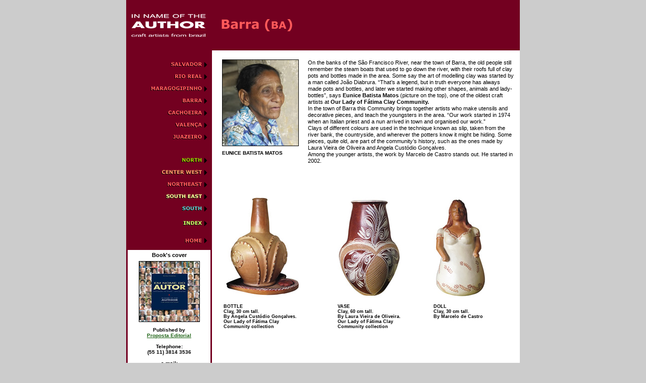

--- FILE ---
content_type: text/html
request_url: http://artedobrasil.com.br/eunice_batista_ing.html
body_size: 13100
content:
<html><head><title>Northeast</title><meta http-equiv="Content-Type" content="text/html; charset=iso-8859-1" /><style type="text/css"><!--body {	scrollbar-face-color: #0070FF;	scrollbar-highlight-color: #bbffff;	scrollbar-3dlight-color: #b0e2ff;	scrollbar-darkshadow-color: darkred;	scrollbar-shadow-color: black;	scrollbar-arrow-color: #66FFFF;	scrollbar-track-color: #9fb6cd;	margin-left: 0px;	margin-top: 0px;	margin-right: 0px;	margin-bottom: 0px;	background-color: #CCCCCC;}--></style><link href="Style.css" rel="stylesheet" type="text/css" /><style type="text/css"><!--a:link {	color: #206417;}a:visited {	color: #666666;}--></style><script><!--	function caixinha(painel) {		window.open(painel,"painel","top=0,left=0,\		toolbar=no,location=no,directories=no,status=no,menubar=no,\		scrollbars=yes,resizable=no,width=330,height=500");	}	//--></script><script><!--function caixinha2(acoes) {		window.open(acoes,"acoes","top=0,left=0,\		toolbar=no,location=no,directories=no,status=no,menubar=no,\		scrollbars=yes,resizable=no,width=500,height=400");	}//--></script><script><!--<!--function caixinha3(pdfs) {		window.open(pdfs,"pdfs","top=0,left=0,\		toolbar=no,location=no,directories=no,status=no,menubar=no,\		scrollbars=yes,resizable=no,width=561,height=500");	}function MM_preloadImages() { //v3.0  var d=document; if(d.images){ if(!d.MM_p) d.MM_p=new Array();    var i,j=d.MM_p.length,a=MM_preloadImages.arguments; for(i=0; i<a.length; i++)    if (a[i].indexOf("#")!=0){ d.MM_p[j]=new Image; d.MM_p[j++].src=a[i];}}}function MM_swapImgRestore() { //v3.0  var i,x,a=document.MM_sr; for(i=0;a&&i<a.length&&(x=a[i])&&x.oSrc;i++) x.src=x.oSrc;}function MM_findObj(n, d) { //v4.01  var p,i,x;  if(!d) d=document; if((p=n.indexOf("?"))>0&&parent.frames.length) {    d=parent.frames[n.substring(p+1)].document; n=n.substring(0,p);}  if(!(x=d[n])&&d.all) x=d.all[n]; for (i=0;!x&&i<d.forms.length;i++) x=d.forms[i][n];  for(i=0;!x&&d.layers&&i<d.layers.length;i++) x=MM_findObj(n,d.layers[i].document);  if(!x && d.getElementById) x=d.getElementById(n); return x;}function MM_swapImage() { //v3.0  var i,j=0,x,a=MM_swapImage.arguments; document.MM_sr=new Array; for(i=0;i<(a.length-2);i+=3)   if ((x=MM_findObj(a[i]))!=null){document.MM_sr[j++]=x; if(!x.oSrc) x.oSrc=x.src; x.src=a[i+2];}}//--></script></head><body onLoad="MM_preloadImages('images/bt_salvador_b.png','images/bt_rioreal_b.png','images/bt_maragogipinho_b.png','images/bt_barra_b.png','images/bt_cachoeira_b.png','images/bt_valenca_b.png','images/bt_juazeiro_b.png','images/bt_norte_norte_b_ing.png','images/bt_centro_norte_b_ing.png','images/bt_nordeste_norte_b_ing.png','images/bt_sudeste_norte_b_ing.png','images/bt_sul_norte_b_ing.png','images/bt_home_nordeste_b.png','images/bt_norte_ind_ing.png')"><table width="780" height="100" border="0" align="center" cellpadding="0" cellspacing="0">  <tr>    <td width="170" align="center" valign="middle" bgcolor="#730020"><table width="170" height="100" >      <tr>        <td align="center" valign="middle"><img src="images/capa_ingbranco_pq.png" width="150" height="50"></td>      </tr>    </table></td>    <td width="10" align="center" valign="top" bgcolor="#730020">&nbsp;</td>    <td align="left" valign="top" bgcolor="#730020"><img src="images/abre_barra.png" width="360" height="100"></td>  </tr></table><table width="780" height="100%" border="0" align="center" cellpadding="0" cellspacing="0">  <tr align="left" valign="top">    <th width="170" align="center" bgcolor="#730020" scope="col"><table width="100%" >        <tr>        </tr>    </table></th>    <th width="10" rowspan="4" valign="middle" bgcolor="#FFFFFF" scope="col">&nbsp;</th>    <th colspan="2" rowspan="4" valign="top" bgcolor="#FFFFFF" scope="col"><table width="100%"  border="0" cellpadding="0" cellspacing="0">      <tr>        <td width="10" rowspan="4" align="left" valign="top">&nbsp;</td>        <td colspan="2" align="left" valign="middle">&nbsp;</td>      </tr>      <tr>        <td width="170" height="180" align="left" valign="top"><img src="images/nordeste/Bahia/comnsfeunicematos.jpg" width="150" height="170" class="borda_foto"></td>        <td rowspan="2" align="left" valign="top" class="texto10">On the banks of the S&atilde;o Francisco River, near the town of Barra, the old people still remember the steam boats that used to go down the river, with their roofs full of clay pots and bottles made in the area. Some say the art of modelling clay was started by a man called Jo&atilde;o Diabrura. &ldquo;That&rsquo;s a legend, but in truth everyone has always made pots and bottles, and later we started making other shapes, animals and lady-bottles&rdquo;, says <span class="tx11b">Eunice Batista Matos</span> (picture on the top), one of the oldest craft artists at <span class="tx11b">Our Lady of F&aacute;tima Clay Community.</span><br>          In the town of Barra this Community brings together artists who make utensils and decorative pieces, and teach the youngsters in the area. &ldquo;Our work started in 1974 when an Italian priest and a nun arrived in town and organised our work.&rdquo;<br>          Clays of different colours are used in the technique known as slip, taken from the river bank, the countryside, and wherever the potters know it might be hiding. Some pieces, quite old, are part of the community&rsquo;s history, such as the ones made by Laura Vieira de Oliveira and Angela Cust&oacute;dio Gon&ccedil;alves. <br>          Among the younger artists, the work by Marcelo de Castro stands out. He started in 2002.</td>      </tr>      <tr>        <td height="90" align="left" valign="top" class="texto10bold">EUNICE BATISTA MATOS</td>      </tr>      <tr>        <td colspan="2" align="left" valign="top"><table width="100%">            <tr align="left" valign="top">              <td height="210"><a href="javascript:caixinha('eunice_batista1_ing.html')"><img src="images/nordeste/Bahia/cnsfmoringaangela.jpg" width="149" height="200" border="0"></a></td>              <td><p><a href="javascript:caixinha('eunice_batista2_ing.html')"><img src="images/nordeste/Bahia/cnsfpotejaurita.jpg" width="125" height="200" border="0"></a></p></td>              <td><a href="javascript:caixinha('eunice_batista3_ing.html')"><img src="images/nordeste/Bahia/cnsfbonecamarcelo2.jpg" width="105" height="200" border="0"></a></td>            </tr>            <tr align="left" valign="top">              <td height="50" class="legenda_bold">BOTTLE<br>                Clay, 30 cm tall.<br>                By &Acirc;ngela Cust&oacute;dio Gon&ccedil;alves.<br>                Our Lady of F&aacute;tima Clay <br>                Community collection</td>              <td class="legenda_bold">VASE<br>                Clay, 60 cm tall.<br>                By Laura Vieira de Oliveira.<br>                Our Lady of F&aacute;tima Clay <br>                Community collection</td>              <td class="legenda_bold">DOLL<br>                Clay, 30 cm tall.<br>                By Marcelo de Castro</td>            </tr>        </table></td>      </tr>    </table></th>    <th width="10" rowspan="4" bgcolor="#FFFFFF" scope="col">&nbsp;</th>  </tr>  <tr align="left" valign="top">    <th align="center" bgcolor="#730020" scope="col"><table width="100%" >      <tr>        <td align="right"><a href="salvador_ing.html" onMouseOut="MM_swapImgRestore()" onMouseOver="MM_swapImage('salvador','','images/bt_salvador_b.png',1)"><img src="images/bt_salvador.png" alt="Salvador" name="salvador" width="150" height="20" border="0"></a></td>      </tr>      <tr>        <td align="right"><a href="rioreal_ing.html" onMouseOut="MM_swapImgRestore()" onMouseOver="MM_swapImage('rioreal','','images/bt_rioreal_b.png',1)"><img src="images/bt_rioreal.png" alt="Rio Real" name="rioreal" width="150" height="20" border="0"></a></td>      </tr>      <tr>        <td align="right"><a href="maragogipinho_ing.html" onMouseOut="MM_swapImgRestore()" onMouseOver="MM_swapImage('maragogipinho','','images/bt_maragogipinho_b.png',1)"><img src="images/bt_maragogipinho.png" alt="Maragogipinho" name="maragogipinho" width="150" height="20" border="0"></a></td>      </tr>      <tr>        <td align="right"><a href="barra_ing.html" onMouseOut="MM_swapImgRestore()" onMouseOver="MM_swapImage('barra','','images/bt_barra_b.png',1)"><img src="images/bt_barra.png" alt="Barra" name="barra" width="150" height="20" border="0"></a></td>      </tr>      <tr>        <td align="right"><a href="cachoeira_ing.html" onMouseOut="MM_swapImgRestore()" onMouseOver="MM_swapImage('cachoeira','','images/bt_cachoeira_b.png',1)"><img src="images/bt_cachoeira.png" alt="Cachoeira" name="cachoeira" width="150" height="20" border="0"></a></td>      </tr>      <tr>        <td align="right"><a href="valenca_ing.html" onMouseOut="MM_swapImgRestore()" onMouseOver="MM_swapImage('valenca','','images/bt_valenca_b.png',1)"><img src="images/bt_valenca.png" alt="Valen&ccedil;a" name="valenca" width="150" height="20" border="0"></a></td>      </tr>      <tr>        <td align="right"><a href="juazeiro_ing.html" onMouseOut="MM_swapImgRestore()" onMouseOver="MM_swapImage('juazeiro','','images/bt_juazeiro_b.png',1)"><img src="images/bt_juazeiro.png" alt="Juazeiro" name="juazeiro" width="150" height="20" border="0"></a></td>      </tr>      <tr>        <td align="right">&nbsp;</td>      </tr>      <tr>        <td align="right"><a href="homenorte_ing.html" target="_parent" onMouseOver="MM_swapImage('norte','','images/bt_norte_norte_b_ing.png',1)" onMouseOut="MM_swapImgRestore()"><img src="images/bt_norte_norte_ing.png" alt="North" name="norte" width="150" height="20" border="0"></a></td>      </tr>      <tr>        <td align="right"><a href="homecentro_ing.html" onMouseOut="MM_swapImgRestore()" onMouseOver="MM_swapImage('centro1','','images/bt_centro_norte_b_ing.png',1)"><img src="images/bt_centro_norte_ing.png" alt="Center West" name="centro1" width="150" height="20" border="0" id="centro1"></a></td>      </tr>      <tr>        <td align="right"><a href="homenordeste_ing.html" onMouseOut="MM_swapImgRestore()" onMouseOver="MM_swapImage('nordeste','','images/bt_nordeste_norte_b_ing.png',1)"><img src="images/bt_nordeste_norte_ing.png" alt="Northeast" name="nordeste" width="150" height="20" border="0"></a></td>      </tr>      <tr>        <td align="right"><a href="homesudeste_ing.html" onMouseOut="MM_swapImgRestore()" onMouseOver="MM_swapImage('sudeste','','images/bt_sudeste_norte_b_ing.png',1)"><img src="images/bt_sudeste_norte_ing.png" alt="Southeast" name="sudeste" width="150" height="20" border="0"></a></td>      </tr>      <tr>        <td align="right"><a href="homesul_ing.html" onMouseOut="MM_swapImgRestore()" onMouseOver="MM_swapImage('sul','','images/bt_sul_norte_b_ing.png',1)"><img src="images/bt_sul_norte_ing.png" alt="South" name="sul" width="150" height="20" border="0"></a></td>      </tr>      <tr>        <td align="right"><a href="homeindice_ing.html" onMouseOut="MM_swapImgRestore()" onMouseOver="MM_swapImage('index','','images/bt_norte_ind_ing.png',1)"><img src="images/bt_norte_ind_b_ing.png" alt="Index and Addresses" name="index" width="150" height="30" border="0"></a></td>      </tr>      <tr>        <td align="right"><a href="index.html" onMouseOut="MM_swapImgRestore()" onMouseOver="MM_swapImage('home','','images/bt_home_nordeste_b.png',1)"><img src="images/bt_home_nordeste.png" alt="Home" name="home" width="150" height="30" border="0"></a></td>      </tr>      <tr>        <td align="right"><table width="100%" cellpadding="0" cellspacing="0" bgcolor="#FFFFFF">          <tr>            <td height="20" align="center" valign="middle"><div align="center" class="tx11b">                <div align="center">                  <div align="center" class="tx11b">Book's cover </div>                </div>            </div></td>          </tr>          <tr>            <td height="125" align="center" valign="middle"><div align="center"></div>                <div align="center"><img src="images/capa_pq.jpg" width="119" height="119" class="borda_foto"></div></td>          </tr>          <tr>            <td height="105" align="center" valign="middle"><div align="center" class="texto10bold">Published by<br>                    <a href="http://www.proposta.com" target="_blank">Proposta Editorial </a><br>                    <br>        Telephone:<br>        (55 11) 3814 3536<span class="texto10b_branco"><br>        <br>        </span>e-mail: <a href="mailto:info@proposta.com"></a><br>        <a href="mailto:info@proposta.com">info@proposta.com</a></div></td>          </tr>        </table></td>      </tr>    </table></th>  </tr>  <tr align="left" valign="top">    <th align="center" bgcolor="#730020" scope="col">&nbsp;</th>  </tr>  <tr align="left" valign="top">    <th align="center" bgcolor="#730020" scope="col">&nbsp;</th>  </tr></table></body></html>

--- FILE ---
content_type: text/css
request_url: http://artedobrasil.com.br/Style.css
body_size: 733
content:
.tx_base {
	font-family: Verdana, Arial, Helvetica, sans-serif;
	font-size: 9px;
	font-style: normal;
	color: #666666;
	background-position: center center;
	text-align: center;
}
.tit_12 {
	font-family: Verdana, Arial, Helvetica, sans-serif;
	font-size: 12px;
	font-style: normal;
	color: #000000;
	background-position: left center;
	line-height: 16px;
	margin: 0px;
	padding: 0px;
	font-weight: bold;
	text-align: left;
	vertical-align: middle;
}
.tx_9abre {
	font-family: Verdana, Arial, Helvetica, sans-serif;
	font-size: 9px;
	font-style: normal;
	line-height: 11px;
	color: #000000;
	font-weight: normal;
	text-align: left;
	vertical-align: top;
}
.linha {
	background-repeat: repeat;
	background-position: left center;
	vertical-align: middle;
	background-image:  url(image/linha.gif);
}
.tit_14 {
	font-family: Verdana, Arial, Helvetica, sans-serif;
	font-size: 14px;
	font-style: normal;
	line-height: normal;
	font-weight: bold;
	color: #CCCCCC;
	background-color: #999999;
}
.seta_withe {
	font-family: Webdings;
	font-size: 14px;
	font-weight: bold;
	color: #FFFFFF;
	background-color: #999999;
	text-align: right;
	vertical-align: middle;
}
.borda_foto {
	clear: none;
	float: none;
	border: 1px solid #000000;
	vertical-align: middle;
	text-align: center;
	background-position: center center;
	margin-bottom: 0px;
}
.tit_materias {

	font-family: Verdana, Arial, Helvetica, sans-serif;
	font-size: 14px;
	font-style: normal;
	line-height: normal;
	font-weight: bold;
	color: #FFFFFF;
	background-color: #999999;
}
.texto10 {
	font-family: Verdana, Arial, Helvetica, sans-serif;
	font-size: 11px;
	font-style: normal;
	line-height: 120%;
	font-weight: normal;
	text-align: left;
}
.seta_black {

	font-family: Webdings;
	font-size: 16px;
	font-weight: bold;
	color: #000000;
	text-align: center;
	vertical-align: middle;
}
.titulo12 {

	font-family: Verdana, Arial, Helvetica, sans-serif;
	font-size: 12px;
	font-style: normal;
	color: #000000;
	background-position: left top;
	line-height: 16px;
	margin: 0px;
	padding: 0px;
	font-weight: bold;
}
.legenda {
	font-family: Verdana, Arial, Helvetica, sans-serif;
	font-size: 9px;
	font-style: normal;
	color: #000000;
	background-position: center center;
	text-align: center;
}
.titulo_capa {
	font-family: Verdana, Arial, Helvetica, sans-serif;
	font-size: 18px;
	font-weight: bold;
}
.titulo_capa16 {
	font-family: Verdana, Arial, Helvetica, sans-serif;
	font-size: 16px;
	font-weight: bold;
}
.simbolo {
	font-family: Webdings;
	font-size: 14px;
	font-weight: normal;
}
.texto10bold {
	font-family: Verdana, Arial, Helvetica, sans-serif;
	font-size: 10px;
	font-weight: bold;
}
.texto10italic {
	font-family: Verdana, Arial, Helvetica, sans-serif;
	font-size: 10px;
	font-style: italic;
	font-weight: normal;
}
.texto10b_italic {
	font-family: Verdana, Arial, Helvetica, sans-serif;
	font-size: 10px;
	font-style: italic;
	font-weight: bold;
}
.tit_materias_capa {
	font-family: Verdana, Arial, Helvetica, sans-serif;
	font-size: 14px;
	font-style: normal;
	font-weight: bold;
	color: #FFFFFF;
	background-color: #CCCCCC;
}
.seta_capa {
	font-family: Webdings;
	font-size: 14px;
	font-weight: normal;
	color: #FFFFFF;
	text-align: right;
	vertical-align: middle;
	background-color: #CCCCCC;
}
.olho {
	font-family: Verdana, Arial, Helvetica, sans-serif;
	font-size: 10px;
	font-weight: bold;
}
.legenda_bold {
	font-family: Verdana, Arial, Helvetica, sans-serif;
	font-size: 9px;
	font-weight: bold;
}
.tx11b_branco {
	font-family: Verdana, Arial, Helvetica, sans-serif;
	font-size: 11px;
	font-style: normal;
	font-weight: bold;
	color: #FFFFFF;
}
.texto10_cinza {
	font-family: Verdana, Arial, Helvetica, sans-serif;
	font-size: 10px;
	font-style: normal;
	font-weight: normal;
	color: #666666;
}
.texto10b_branco {
	font-family: Verdana, Arial, Helvetica, sans-serif;
	font-size: 10px;
	font-style: normal;
	font-weight: bold;
	color: #FFFFFF;
}
.tx11b {
	font-family: Verdana, Arial, Helvetica, sans-serif;
	font-size: 11px;
	font-style: normal;
	font-weight: bold;
}
.texto11 {
	font-family: Geneva, Arial, Helvetica, sans-serif;
	font-size: 11px;
	font-style: normal;
	font-weight: normal;
}
.bordafotobranco {
	text-align: center;
	vertical-align: middle;
	border: 1px solid #FFFFFF;
}
.tit12_norte {
	font-family: Verdana, Arial, Helvetica, sans-serif;
	font-size: 12px;
	font-style: normal;
	line-height: 16px;
	font-weight: bold;
	color: #99CC00;
	background-position: left;
}
.tx_9bold_branco {
	background-position: left top;
	font-family: Verdana, Arial, Helvetica, sans-serif;
	font-size: 9px;
	font-style: normal;
	font-weight: bold;
	color: #FFFFFF;
}
.tx_12 {
	font-family: Verdana, Arial, Helvetica, sans-serif;
	font-size: 12px;
	font-style: normal;
	font-weight: normal;
}
